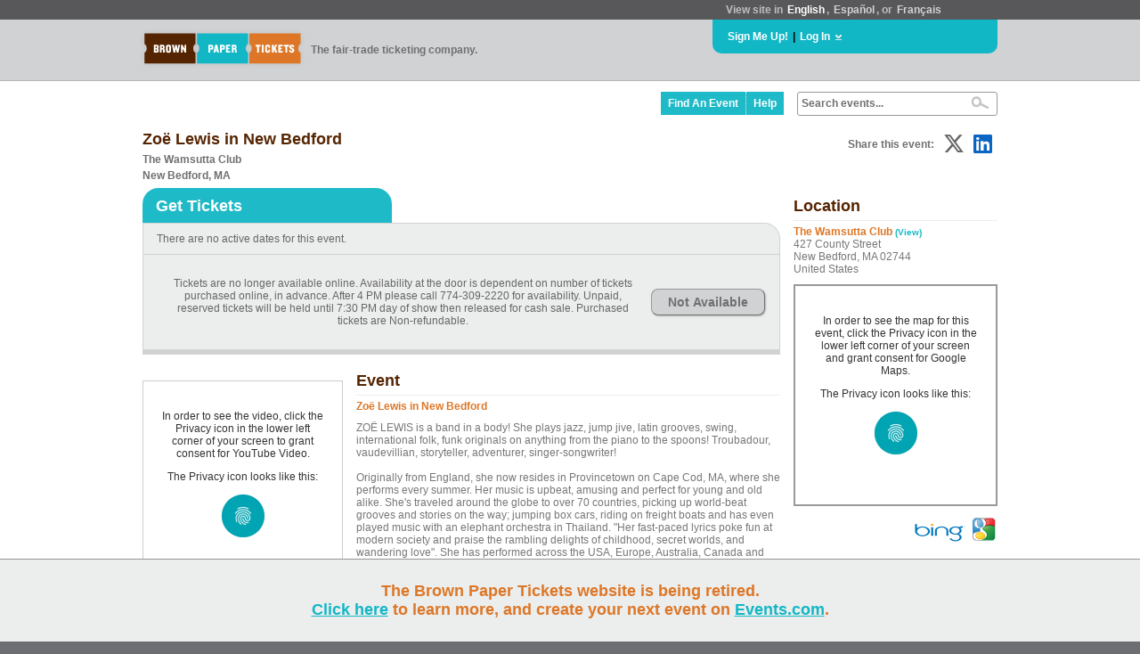

--- FILE ---
content_type: text/javascript; charset=utf-8
request_url: https://www.brownpapertickets.com/widget_v671.js?event=3657530
body_size: 3189
content:



function bptShowPrices (bptdate) {

  

  document.getElementById('bpt_date_' + bptdate).style.display = 'block' ;
}

function bptShowWaiting (firstdate) {

  

  setTimeout(function(){bptShowPrices(firstdate)}, 500);
}

function bptShowShipping (d_id) {

  

  try { document.getElementById('bpt_shipping_divs_' + d_id).style.display = 'inline'; } catch(e) {}
}

function bptShowCurrentCountry (country_name) {
  document.getElementById('bpt_shipping_country_options').style.display = 'none';
  document.getElementById('bpt_delivery_title').style.display = 'inline';
  document.getElementById('bpt_current_country_name').innerHTML = country_name;
}

function bptShowCountries() {

  document.getElementById('bpt_shipping_country_options').style.display = 'inline';
  document.getElementById('bpt_delivery_title').style.display = 'none';
}

function bptHideCountries() {

  document.getElementById('bpt_shipping_country_options').style.display = 'none';
  document.getElementById('bpt_delivery_title').style.display = 'inline';
}

function bptShowDiscountBox() {

  document.getElementById('bpt_discount_option_link').style.display = 'none';
  document.getElementById('bpt_discount_option_box').style.display = 'inline';
  document.getElementById('bpt_discount').focus();
}

function submitPassword(event) {

  if (event.keyCode == 13) {
    bptShowDiscountPrices('3657530');
    document.getElementById('bpt_discount_spinner').style.display = 'block';
    document.getElementById('bpt_discount_results_message').style.display = 'none';
    return false;
  }
}

function bptShowDiscountPrices(event) {

  var discount =  encodeURIComponent(document.getElementById('bpt_discount').value);
  var date = encodeURIComponent(document.getElementById('bpt_date_list').value);
  var country_id = encodeURIComponent($('#country_id').val());

  $.post('https://www.brownpapertickets.com/discountwidget/' + event, { discount:discount, date:date, country_id:country_id, show_widget:1 }, function(data) {

    var result = data + '\n';

    var body = '' ;

    var str = result.split("\n");
    for(i=0; i < str.length - 1; i++) {

      body += str[i];
    }

    if (body != '') {

      document.getElementById("bpt_eventbody").innerHTML = body ;
    }
  });
}

function bptShowShippingWaiting() {

  document.getElementById("bpt_shippingoptions").innerHTML = '<CENTER><IMG SRC="https://www.brownpapertickets.com/g/6/BPT_loading.gif"></CENTER>' ;
}

var xmlBPTShippingOptions;

function bptGetCountryShipping(event, date, country_id) {

  $.post('https://www.brownpapertickets.com/shippingoptions.html', { event:event, date:date, country_id:country_id }, function(data) {

    var result = data + '\n';

    var body = '' ;

    var str = result.split("\n");
    for(i=0; i < str.length - 1; i++) {

      body += str[i];
    }

    if (body != '') {

      document.getElementById("bpt_shippingoptions").innerHTML = body ;
    }
  });
}

